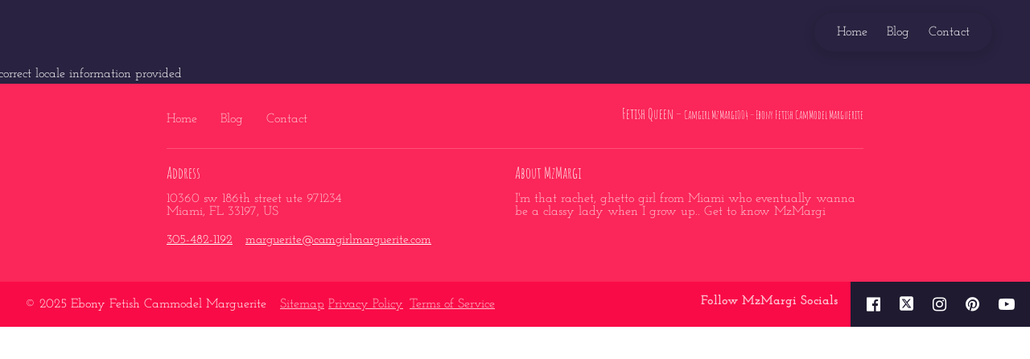

--- FILE ---
content_type: text/html; charset=utf-8
request_url: https://www.google.com/recaptcha/api2/aframe
body_size: 267
content:
<!DOCTYPE HTML><html><head><meta http-equiv="content-type" content="text/html; charset=UTF-8"></head><body><script nonce="-NVuXE2be6vZ9h0SFDTorw">/** Anti-fraud and anti-abuse applications only. See google.com/recaptcha */ try{var clients={'sodar':'https://pagead2.googlesyndication.com/pagead/sodar?'};window.addEventListener("message",function(a){try{if(a.source===window.parent){var b=JSON.parse(a.data);var c=clients[b['id']];if(c){var d=document.createElement('img');d.src=c+b['params']+'&rc='+(localStorage.getItem("rc::a")?sessionStorage.getItem("rc::b"):"");window.document.body.appendChild(d);sessionStorage.setItem("rc::e",parseInt(sessionStorage.getItem("rc::e")||0)+1);localStorage.setItem("rc::h",'1768146446639');}}}catch(b){}});window.parent.postMessage("_grecaptcha_ready", "*");}catch(b){}</script></body></html>

--- FILE ---
content_type: text/plain
request_url: https://www.google-analytics.com/j/collect?v=1&_v=j102&a=843965081&t=pageview&_s=1&dl=https%3A%2F%2Fcamgirlmarguerite.com%2Fblog%2Fpost%2F2259456%2Fdiverse-forms-of-goth-porn-exploring-the-dark-corners-of-the-genre&ul=en-us%40posix&dt=blog%2Fpost%20-%20Ebony%20Camgirl%20Marguerite&sr=1280x720&vp=1280x720&_u=YADAAEABAAAAACAAI~&jid=110100129&gjid=533467990&cid=1130603088.1768146444&tid=UA-193328658-1&_gid=1793243194.1768146445&_r=1&_slc=1&gtm=45He6171n81K2J45LPza200&gcd=13l3l3l3l1l1&dma=0&tag_exp=103116026~103200004~104527906~104528501~104684208~104684211~105391252~115616986~115938465~115938469~116514482&z=50947973
body_size: -452
content:
2,cG-C9GBV53KSL